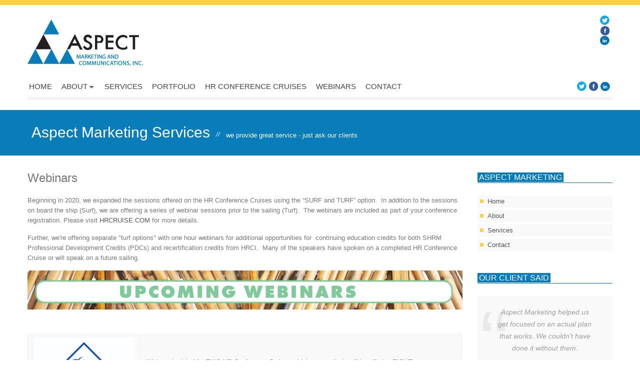

--- FILE ---
content_type: text/html
request_url: https://aspect-marketing.com/webinars.htm
body_size: 4560
content:
<!DOCTYPE html><html><!-- InstanceBegin template="/Templates/OneColumnRightSideBar.dwt" codeOutsideHTMLIsLocked="false" -->
<head>
<!-- InstanceBeginEditable name="doctitle" -->
<title>Webinars</title>
<!-- InstanceEndEditable -->
<meta charset="utf-8" />
<meta name="viewport" content="width=device-width, initial-scale=1.0">
<!-- InstanceBeginEditable name="beforeHeadscripts" -->

<!-- InstanceEndEditable -->
  <script type="text/javascript" src="js/jquery.js"></script>
  <script type="text/javascript" src="js/modernizr-latest.js"></script>

  <link type="text/css" rel="stylesheet" href="css/bootstrap.css" />
  <link type="text/css" rel="stylesheet" href="css/flexslider.css" />
  <link type="text/css" rel="stylesheet" href="style.css" />
  <link type="text/css" rel="stylesheet" href="css/bootstrap-responsive.css" />
  <link type="text/css" rel="stylesheet" href="css/font-awesome.css" />

  <link rel="stylesheet" type="text/css" media="screen" href="js/validation/validationEngine.jquery.css" />

  <link href='http://fonts.googleapis.com/css?family=Ubuntu:400,300italic,400italic,500,700' rel='stylesheet' type='text/css'>
  <!--[if lt IE 9]>
    <link rel="stylesheet" type="text/css" href="css/ie.css" />
  <![endif]-->
<!-- InstanceBeginEditable name="head" -->

<!-- InstanceEndEditable -->
</head>

<body>

<div class="wrapper">

  <header class="main">

    <div class="container">

      <div class="row-fluid upper">

        <a class="logo" href="index.htm"><img src="images/logo.png" alt="Aspect Marketing and Communications" /></a>

        <div class="contact">

          <ul class="clearfix none nmp">
            <li><a href="https://twitter.com/AspectCLE"><img src="images/icon-twitter.png" alt="Twitter" /></a></li>
           	<li><a href="https://www.facebook.com/AspectMarketingComm/"><img src="images/icon-facebook.png" alt="Facebook" /></a></li>
            <li><a href="https://www.linkedin.com/company/25029730/"><img src="images/icon-linkedin.png" alt="LinkedIn" /></a></li>
          </ul> 

        </div> <!-- /.contact --> 

      </div> <!-- /.row-fluid -->
 
      <div class="row-fluid lower">   

      <a class="hidden-desktop blue left button" data-target=".nav-collapse" data-toggle="collapse">Menu</a>

        <nav class="nav-collapse collapse">
          <ul class="clearfix none nmp inline">
            <li id="home"><a href="index.htm">Home</a></li>
			<li class="dropdown">
				<a href="##">About <i class="fa fa-angle-down"></i></a>
				<ul class="dropdown-menu" role="menu">
					<li id="about"><a href="/about.htm">About Aspect</a></li>
					<li id="our-team"><a href="/our-team.htm">Our Team</a></li>
				</ul>
			</li>
            <li id="services"><a href="services.htm">Services</a></li>
            <li id="portfolio"><a href="portfolio.htm">Portfolio</a></li>
            <li id="cruise"><a href="/HRcruises/Jan_2017.htm">HR Conference Cruises</a></li>
            <li id="webinars"><a href="/webinars.htm">Webinars</a></li>
            <li id="contact"><a href="contact.htm">Contact</a></li>
          </ul>
        </nav>

        <div class="social">

          <ul class="clearfix none nmp inline">
            <li><a href="https://twitter.com/AspectCLE"><img src="images/icon-twitter.png" alt="Twitter" /></a></li>
           	<li><a href="https://www.facebook.com/AspectMarketingComm/"><img src="images/icon-facebook.png" alt="Facebook" /></a></li>
            <li><a href="https://www.linkedin.com/company/25029730/"><img src="images/icon-linkedin.png" alt="LinkedIn" /></a></li>
          </ul>

        </div> <!-- /.social -->

      </div> <!-- /.row-fluid -->
        
      <hr class="striped" />
            
    </div> <!-- /.container -->
  </header>

  <div class="page-title">
    
    <div class="container">
<!-- InstanceBeginEditable name="pageHeader" -->
      <h1 class="with-subtitle">Aspect Marketing Services</h1>
      <span>we provide great service - just ask our clients </span>
<!-- InstanceEndEditable -->
    </div> <!-- /.container -->

  </div> <!-- /.page-title -->

  <div class="page-content">
    
    <div class="row-fluid">

      <div class="container"> 

        <div class="span9">
 <!-- InstanceBeginEditable name="rightSideBarMainContent" -->
       
        <h2 class="style5"><span class="style4">Webinars</span></h2>
        <p>Beginning in 2020, we expanded the sessions offered on the HR Conference Cruises using the  &ldquo;SURF and TURF&rdquo; option.  In addition to the sessions on board the ship (Surf), we are offering a series of webinar sessions prior to the sailing (Turf).  The webinars are included as part of your conference registration. Please visit <a href="http://hrcruise.com/">HRCRUISE.COM</a> for more details.</p>
        <p>Further, we're offering separate &quot;turf options&quot; with one hour webinars for additional opportunities for  continuing education credits for both SHRM Professional Development Credits (PDCs) and recertification credits from HRCI.  Many of the speakers have spoken on a completed HR Conference Cruise or will speak on a future sailing.</p>
        <p><img src="images/WebinarsImage.jpg" style="width: 100%"/><br>
        </p>
        <p>&nbsp;</p>
        <table width="100%" border="0">
          <tbody>
			  
			  
			  
            <tr>
              <td width="26%"><img src="images/Aspect_Marketing_Cruise_Logo.jpg" alt=""/></td>
              <td width="74%"><p>We're scheduled for TWO HR Conference Cruises which means that we'll be offering EIGHT pre-conference webinars. </p>
                <p>Stay tuned for the schedule.</p>
                <p>Visit <a href="https://aspect-marketing.mightevent.com/events/event-Results.cfm?categoryKey=174"><strong><u>our WEBSITE</u></strong></a> for more information.</p></td>
            </tr>
          </tbody>
        </table>
        <p>&nbsp;</p>
        <p>&nbsp;</p>
        <p>&nbsp;</p>
        <p>&nbsp;</p>
 <!-- InstanceEndEditable -->
        </div> <!-- /.span9 -->

        <div class="span3">

          <aside class="sidebar">
        
            <div class="widget">

              <h2 class="header"><span>Aspect Marketing</span></h2>

              <ul class="square pink nmp styled">
                <li id="homeSide"><a href="/index.htm">Home</a></li>
                <li id="aboutSide"><a href="/about.htm">About</a></li>
                <li id="servicesSide"><a href="/services.htm">Services</a></li>
                <li id="contactSide"><a href="/contact.htm">Contact</a></li>
              </ul>

            </div> <!-- /.widget.categories -->

<!-- InstanceBeginEditable name="rightSideBarContent" -->
            
            <div class="widget">
              
              <h2 class="header"><span>Our client said</span></h2>

              <article class="testimonial">
                <div class="text">
                  <p style="margin-bottom: 0">Aspect Marketing helped us get focused on an actual plan that works. We couldn't have done it without them.</p>
                </div>
                <div class="author">
                  <div class="image"></div> 
                  <!-- /.image -->
                  <div class="details">
                    <p style="margin-bottom: 0">.</p>
                  </div> 
                  <!-- /.details -->               
                </div> <!-- /.author -->      
              </article> <!-- /.testimonial -->
              
            </div>       
			<p>&nbsp;</p>
<!-- InstanceEndEditable -->

<!-- InstanceBeginEditable name="rightSideBarContactForm" -->
            <div class="widget">

              <h2 class="header"><span>Contact Us</span></h2>

            <form action="/contact-us-action.cfm" method="POST" name="myForm" id="myForm" style="margin-bottom: 0;">
                <div class="control-group">
                  <div class="controls">
                    <input name="contactName" type="text" class="validate[required] span12" id="contactName" placeholder="Name">
                  </div>
                </div>
                <div class="control-group">
                  <div class="controls">
                    <input name="emailAddress" type="text" class="validate[required,custom[email]] text-input span12" id="emailAddress" placeholder="Email">
                  </div>
                </div>
                <div class="control-group">
                  <div class="controls">
                    <textarea name="contactComments" rows="4" class="validate[required] span12" id="contactComments" placeholder="Comments"></textarea>
                  </div>
                </div>
                <div class="control-group form-button-offset">
                  <input type="submit" class="btn" value="Send Message" />
                </div>
            </form>

            </div> <!-- /.widget -->
<!-- InstanceEndEditable -->

          </aside>
          
        </div> <!-- /.span3 -->
        
      </div> <!-- /.container -->
    
    </div> <!-- /.row-fluid -->

  </div> <!-- /.page-content -->

  <footer class="main">

    <div class="container">
      
      <div class="row-fluid">
        
        <div class="span9">
          
              <div class="widget">
                
                <h3><span>About Us</span></h3>
                <img src="images/footer-logo.png" alt="Aspect Marketing and Communications" class="logo left" />
                <p>Aspect Communications, provides high-level expertise in the human resources industry. The firm’s owner is an experienced professional in the employee benefits field and is an award-winning marketing director.</p>
                
              </div> <!-- /.widget -->

        </div> <!-- /.span6 --> 

        <div class="span3 contact">
          
          <div class="widget">
            
            <h3><span>Contact Us</span></h3>

            <div id="results">
              <div class="alert alert-error" id="error">
                  Please fill in all required fields.
              </div>  
              <div class="alert alert-success" id="success">
                  Thanks for getting in touch. We will get back to you shortly!
              </div>
            </div>

          	<img src="images/loading.gif" alt="Loading" id="loading" />

            <form name="myContactForm" id="myContactForm" method="POST" action="/contact-us-action.cfm">
                <div class="control-group">
                    <div class="controls">
                        <input name="contactName" type="text" class="validate[required] span12" id="contactName" placeholder="Name">
                    </div>
                </div>
                <div class="control-group">
                    <div class="controls">
                        <input name="emailAddress" type="text" class="validate[required,custom[email]] text-input span12" id="emailAddress" placeholder="Email">
                    </div>
                </div>
                <div class="control-group">
                    <div class="controls">
                        <textarea name="contactComments" rows="4" class="validate[required] span12" id="contactComments" placeholder="Comments"></textarea>
                    </div>
                </div>
                <div class="control-group form-button-offset">
                    <input type="submit" class="btn" value="Send Message" />
                </div>
            </form>
            
          </div> <!-- /.widget -->

        </div> <!-- /.span3 --> 

      </div> <!-- /.row-fluid -->

    </div> <!-- /.container --> 

    <div class="copyright clearfix">
      
      <div class="container">
        
        <div class="left">
          
          <p>&copy; 2020 Copyright Aspect Marketing and Communications, Inc. All rights reserved.</p>

        </div> <!-- /.left -->

        <div class="right">
          
          <nav>
            <ul class="none nmp inline">
              <li><a href="index.htm">Home</a></li>
              <li><a href="about.htm">About Aspect</a></li>
              <li><a href="services.htm">Services</a></li>
              <li><a href="contact.htm">Contact</a></li>
            </ul>
          </nav>

        </div> <!-- /.right -->

      </div> <!-- /.container -->

    </div> <!-- /.copyright -->

  </footer>
  
</div> <!-- /.wrapper -->

<script type="text/javascript" src="js/bootstrap.js"></script>
<script type="text/javascript" src="js/jquery.flexslider.js"></script>
<script type="text/javascript" src="js/jquery.quovolver.js"></script>
<script type="text/javascript" src="js/custom.js"></script>

<script type="text/javascript" src="js/validation/jquery.validationEngine-en.js"></script>
<script type="text/javascript" src="js/validation/jquery.validationEngine.js"></script>
<script type="text/javascript" src="js/validation/jquery.maskedinput-1.3.min.js"></script>
<script>
	jQuery(document).ready(function(){
		// binds form submission and fields to the validation engine
		jQuery("#myForm").validationEngine();
		jQuery("#myContactForm").validationEngine();
	});
</script>
<script>
  (function(i,s,o,g,r,a,m){i['GoogleAnalyticsObject']=r;i[r]=i[r]||function(){
  (i[r].q=i[r].q||[]).push(arguments)},i[r].l=1*new Date();a=s.createElement(o),
  m=s.getElementsByTagName(o)[0];a.async=1;a.src=g;m.parentNode.insertBefore(a,m)
  })(window,document,'script','//www.google-analytics.com/analytics.js','ga');

  ga('create', 'UA-3368918-37', 'auto');
  ga('send', 'pageview');

</script>
</body>

<!-- InstanceEnd --></html>
	<script>
		jQuery(function($) {
			$("li").removeClass("active");
			$('#services').addClass('active');
			$('#servicesSide').addClass('active');
		});
    </script>    


--- FILE ---
content_type: text/css
request_url: https://aspect-marketing.com/style.css
body_size: 9826
content:
* {
	font-family:'Ubuntu', sans-serif;
	color:#777;
}
#formhoney {
	position: absolute;
	top: -2500px;	
}
#formhoneytwo {
	position: absolute;
	top: -2500px;	
}
a,
a:hover {
	text-decoration:none;
}

a {
	color:#555;
}

a:hover {
	color:#444;
}

h1, h1 a,
h2, h2 a,
h3, h3 a,
h4, h4 a,
h5, h5 a,
h6, h6 a {
	font-weight:normal;
	color:#666;
}

h1,
h1 a {
	font-size:30px;
	line-height:30px;
}

h2,
h2 a {
	font-size:24px;
	line-height:30px;
}

h3,
h3 a {
	font-size:20px;
	line-height:26px;
}

h4,
h4 a {
	font-size:18px;
	line-height:24px;
}

h5,
h5 a {
	font-size:16px;
	line-height:20px;
}

h6,
h6 a {
	font-size:14px;
	text-transform:uppercase;
	line-height:18px;
}

h1,
h2 {	
	margin:10px 0 20px;
}

h3, 
h4 {
	margin:10px 0 15px;
}

h5,
h6 {
	margin:7px 0 10px;
}

p {
	margin:0 0 15px;
}

p,
li,
div {
	font-size:13px;
}

hr {
	border:none;
	background:#DDD;
	height:1px;
	margin:35px 0;
	clear:both;
}
.color-red {
	color: rgba(211,0,3,1.00) !important;	
}
.color-blue {
	color: rgba(10,110,183,1.00) !important;	
}
.color-yellow {
	color: #fdd03e !important;	
}
.panel-body p {
    color: #087dba;
}
img,
iframe {
	box-sizing:border-box;
	-moz-box-sizing:border-box;
	-webkit-box-sizing:border-box;
}

table {
	border-collapse:collapse;
	margin-bottom:20px;
	width:100%;
}

table th {
	padding:6px 12px;
	background:#666;
	color:#FFF;
}

table td {
	padding:6px 12px;
	text-align:left;
	background:#F9F9F9;
	border:1px solid #EFEFEF;
}

blockquote {
	background:#F9F9F9;
	border:1px solid #EFEFEF;
	padding:10px 10px 10px 60px;
	position:relative;
	z-index:0;
	font-style:italic;
	font-size:15px;
	color:#999;
	border-left:5px solid #DDD;
	clear:both;
	margin:30px 0;
}

blockquote:before {
	position:absolute;
	content:open-quote;
	top:40px;
	left:5px;
	font-size:100px;
	color:#DDD;
	z-index:-1;
	font-family:'Georgia', cursive;
}

blockquote cite {
	display:block;
	font-weight:300;
	font-size:12px;
	margin:5px 0 0;
	color:#fdd03e;
}





/*-----------------------------------------------------
-------------         CLASSES         -----------------
-----------------------------------------------------*/

/* Tables */

table.pink th {
	background:#fdd03e;
}

table.blue th {
	background:#087dba;
}

table.striped tr:nth-child(2n+1) td {
	background:#FFF;
}

table.condensed td {
	padding:4px 8px;
}

/* End Tables */

/* Pricing Tables */

.pricing {
	text-align:center;
	background:#F9F9F9;
	float:left;
	width:25%;
	border:1px solid #DDD;
	box-sizing:border-box;
	-moz-box-sizing:border-box;
	-webkit-box-sizing:border-box;
}

.pricing header {
	background:#fdd03e;
	padding:20px 10px;
	margin-bottom:15px;
}

.pricing header h2 {
	color:#FFF;
	margin:0;
}

.pricing ul {
	margin:0;
	padding:0;
}

.pricing ul li {
	border-bottom:1px solid #EFEFEF;
	padding:6px;
	font-size:14px;
	margin-bottom:3px;
}

.pricing ul li.highlight {
	font-weight:bold;
	position:relative;
}

.pricing ul li.highlight i.highlight-icon {
	position:absolute;
	top:2px;
	right:0;
	color:#fdd03e;
	font-size:25px;
}

.pricing ul li:last-child {
	border-bottom:0;
	margin-bottom:0;
}

.pricing footer {
	background:#AAA;
	padding:10px;
	margin-top:15px;
}

.pricing footer h4 {
	margin:0;
}

.pricing footer h4 a {
	color:#FFF;
}

.pricing.recommended {
	position:relative;
	top:-5px;
	box-shadow:0px 0px 10px 5px rgba(0,0,0,0.2);
	-moz-box-shadow:0px 0px 10px 5px rgba(0,0,0,0.2);
	-webkit-box-shadow:0px 0px 10px 5px rgba(0,0,0,0.2);
	z-index:10;
}

.pricing.recommended header {
	background:#087dba;
	padding:25px 13px;
}

/* End Pricing Tables */

.left {
	float:left;
}

.right {
	float:right;
}

.alignleft {
	float:left;
	margin:0 25px 25px 0;
}

.alignright {
	float:right;
	margin:0 0 25px 25px;
}

.nmp {
	margin:0;
	padding:0;
}

.nm {
	margin:0;
}

.np {
	padding:0;
}

.block {
	display:block;
}

.alert {
	border-radius:0;
	-moz-border-radius:0;
	-webkit-border-radius:0;
}

/* Buttons */

.button {
	padding:6px 12px;
	display:inline-block;
	outline-width:1px;
	outline-style:solid;
	outline-offset:1px;
	-moz-outline-offset:1px;
	-webkit-outline-offset:1px;
	font-size:14px;
	cursor:pointer;
}

.button.small {
	padding:4px 8px;
	font-size:12px;
}

.button.large {
	padding:10px 20px;
	font-size:16px;
}

.button:hover {
	outline-width:0;
}

.button.grey {
	background:#878787;
	color:#FFF;
	outline-color:#DDD;
}

.button.pink {
	background:#fdd03e;
	outline-color:#fdd03e;
	color:#087dba;
}

.button.blue {
	background:#087dba;
	outline-color:#087dba;
	color:#FFF;
}

.button.dark {
	background:#555;
	outline-color:#999;
	color:#FFF;
}

/* End Buttons */

/* Tabs */

.tabs-wrapper {
	margin-bottom:25px;
}

.tab {
	display:none;
}

ul.tabs-nav {
	margin:0;
	padding:0;
	border-bottom:1px solid #DDD;
}

ul.tabs-nav li {
	list-style:none;
	display:inline-block;
}

ul.tabs-nav li a {
	display:block;
	padding:6px 14px;
	background:#FCFCFC;
	border:1px solid #DDD;
	position:relative;
	bottom:-1px;
}

ul.tabs-nav li.active a {
	border-bottom:1px solid #F9F9F9;
	background-color:#F9F9F9;
}

.tabs-wrapper .tab {
	background:#F9F9F9;
	padding:7px;
	border:1px solid #DDD;
	border-top:0;
}

.tabs-wrapper.pink ul.tabs-nav,
.tabs-wrapper.blue ul.tabs-nav {
	border-bottom:1px solid #FFF;
}

.tabs-wrapper.pink ul.tabs-nav li a {
	background:#EFB7B6;
	color:#FFF;
}

.tabs-wrapper.pink ul.tabs-nav li.active a {
	border-bottom:1px solid #fdd03e;
	background-color:#fdd03e;
}

.tabs-wrapper.pink .tab {
	background:#fdd03e;
	color:#FFF;
}

.tabs-wrapper.blue ul.tabs-nav li a {
	background:#0498CE;
	color:#FFF;
}

.tabs-wrapper.blue ul.tabs-nav li.active a {
	border-bottom:1px solid #087dba;
	background-color:#087dba;
}

.tabs-wrapper.blue .tab {
	background:#087dba;
	color:#FFF;
}

.tabs-wrapper.pink .tab * {
	color:#FFF;
}

/* End Tabs */

/* Lists */

ul.ul-icon {
	list-style:none;
}

ul.ul-icon li i {
	margin-right:5px;
	padding-top:1px;
}

ul.ul-icon.pink li i {
	color:#fdd03e;
}

ul.ul-icon.pink.solid li i {
	background:#fdd03e;
	color:#FFF;
}

ul.ul-icon.blue li i {
	color:#087dba;
}

ul.ul-icon.blue.solid li i {
	background:#087dba;
	color:#FFF;
}

ul.inline li {
	float:left;
}

ul.none li {
	list-style-type:none;
}

ul.square li {
	position:relative;
	list-style-type:none;
	padding-left:20px;
}

ul.square li:before {
	width:7px;
	height:7px;
	content:"";
	position:absolute;
	left:5px;
	top:8px;
	background:#777;
}

ul.square.pink li:before {
	background:#fdd03e;
}

ul.square.blue li:before {
	background:#087dba;
}

ul.skills li {
	margin-bottom:10px;
}

ul.skills li .background {
	height:12px;
	background:#F9F9F9;
	border:1px solid #EFEFEF;
	display:block;
	position:relative;
}

ul.skills li .background > div {
	height:12px;
	position:absolute;
	left:0;
	top:0;
	background:#f07f7f;
	z-index:2;
	border:1px solid #EF9494;
}

ul.styled li {
	background:#F9F9F9;
	padding-top:2px;
	padding-bottom:2px;
	margin-bottom:5px;
}

ul.styled li.active {
	border-right:2px solid #fdd03e;
}

/* End Lists */

/* Images */

img.rounded {
	border-radius:50%;
	-moz-border-radius:50%;
	-webkit-border-radius:50%;
}

img.bordered {
	border:8px solid #F9F9F9;
	box-shadow:1px 1px 3px rgba(0,0,0,0.35);
}

/* End Images */

/* Headers */

hr.striped {
	background:url('images/stripes.png') left top repeat;
	height:6px;
	border:none;
}

h1.header,
h2.header,
h3.header {
	border-bottom:1px solid #087dba;
	margin-bottom:25px;
}

h1.header span,
h2.header span,
h3.header span {
	background:#087dba;
	padding:1px 3px;
	color:#FFF;
	text-transform:uppercase;
	font-size:16px;
}

h2.header {
	line-height:21px;
}

h3.header {
	line-height:22px;
}

h1.header span {
	font-size:24px;
	line-height:28px;
}

h2.header span {
	font-size:16px;
	line-height:20px;
}

h3.header span {
	font-size:14px;
	line-height:18px;
}

.section {
	margin-bottom:40px;
}

.page-content .section:last-of-type {
	margin-bottom:0;
}

/* End Headers */

/* Toggles */

a.trigger {
	background:#fdd03e;
	color:#FFF;
	display:block;
	font-size:13px;
	font-weight:400;
	padding:10px 10px;
	margin-bottom:12px;
}

a.trigger span.action {
	font-family:'FontAwesome';
	color:#FFF;
	font-size:23px;
	float:left;
	margin-right:10px;
}

.target {
	background:#F9F9F9;
	padding:10px;
	display:none;
	margin-bottom:12px;
}

.target p:last-child {
	margin-bottom:0;
}

/* End Toggles */

/* Testimonials */

.testimonial .text {
	background:#F9F9F9;
	list-style:none;
	padding:20px 40px;
	position:relative;
	z-index:1;
}

.testimonial .text:after {
	content:"\201C";
	font-size:170px;
	color:#e9e9e9;
	position:absolute;
	top:80px;
	left:5px;
	z-index:2;
	font-family:sans-serif;
}

.testimonial .text:before {
	content:"";
	border-left:20px solid transparent;
	border-right:20px solid transparent;
	border-top:20px solid #F9F9F9;
	position:absolute;
	bottom:-20px;
	right:35%;
}

.span4 .testimonial .text:before {
	right:50%;
}

.testimonial .text p {
	font-weight:400;
	font-style:italic;
	color:#9E9E9E;
	font-size:14px;
	line-height:24px;
	text-align:center;
	z-index:3;
	position:relative;
	margin:0;
}

.testimonial .author {
	float:right;
	margin-top:5px;
	min-width:100px;
}

.testimonial .author .image {
	float:left;
	margin:10px 10px 0;
}

.testimonial .author .details {
	margin-top:10px;
	float:left;
}

.testimonial .author p {
	text-transform:uppercase;
	font-size:16px;
	color:#fdd03e;
	margin:auto;
}

.testimonial .author span {
	display:block;
	font-size:13px;
	line-height:13px;
	font-weight:500;
}

/* End Testimonials */






/*-----------------------------------------------------
-------------       TRANSITIONS       -----------------
-----------------------------------------------------*/


.services .service,
.services .service h5,
.services .service span,
.services .service p,
.services .service .button,
header.main .social ul li img,
footer.main ul.social li img,
.home-services .service .icon i,
header.main nav ul li.dropdown:after,
.our-team .member .social li img,
ul.share li,
ul.share li a i,
article.portfolio .mask,
article.portfolio .caption,
article.portfolio .type  {
	transition:all 0.3s ease-in-out;
	-moz-transition:all 0.3s ease-in-out;
	-webkit-transition:all 0.3s ease-in-out;
}




/*-----------------------------------------------------
--------------        SLIDERS         -----------------
-----------------------------------------------------*/

#home-slider {
	margin:20px 0 70px;
}

#home-slider h1 {
	background:#fdd03e;
	display:inline-block;
	color:#FFF;
	padding:4px;
	font-size:32px;
	margin-top:0;
	text-transform:uppercase;
}

#home-slider .left {
	width:40%;
}

#home-slider p.desc {
	font-size:16px;
	line-height:24px;
	margin-bottom:30px;
}

#home-slider .slides li .left,
#home-slider .slides li .right {
	padding:10px;
}

#home-slider .flex-control-paging li a {
	background:#DADADA;
	width:30px;
	height:10px;
	box-shadow:none;
	-webkit-box-shadow:none;
	-moz-box-shadow:none;
	border-radius:0;
}

#home-slider .flex-control-paging li a.flex-active {
	background:#fdd03e;
}

#home-slider .flex-direction-nav a {
	opacity:1;
	background-image:url('images/arrows.png');
	background-repeat:no-repeat;
	height:35px;
	width:35px;
	top:30px;
}

#home-slider .flex-direction-nav a.flex-prev {
	background-position:left top;
	right:50px;
	left:auto;
}

#home-slider .flex-direction-nav a.flex-next {
	background-position:right top;
	right:10px;
}

div[id*='-slider'] .flex-caption {
	position:absolute;
	bottom:20px;
	left:20px;
}

div[id*='-slider'] .flex-caption h2 {
	font-size:30px;
	text-transform:uppercase;
	color:#FFF;
	margin:0;
	padding:10px;
	background:#087dba;
	margin-bottom:7px;
	display:inline-block;
}

div[id*='-slider'] .flex-caption-top {
	position:absolute;
	top:20px;
	left:20px;
}

div[id*='-slider'] .flex-caption-top h2 {
	font-size:30px;
	text-transform:uppercase;
	color:#FFF;
	margin:0;
	padding:10px;
	background:#087dba;
	margin-bottom:7px;
	display:inline-block;
}

div[id*='-slider'] .flex-caption-top p {
	background:rgba(0,0,0,0.75);
	margin:0;
	color:#FFF;
}

#home-slider .flex-caption-top p {
	padding:10px;
	width:50%;
}

#work-slider .flex-caption-top p,
#portfolio-slider .flex-caption p {
	padding:6px;
	width:60%;
}



#home-slider .flex-caption h2,
#portfolio-slider .flex-caption h2 {
	font-size:30px;
	padding:10px;
}

#work-slider .flex-caption h2 {
	font-size:20px;
	padding:6px;
}

div[id*='-slider'] .flex-caption p {
	background:rgba(0,0,0,0.75);
	margin:0;
	color:#FFF;
}

#home-slider .flex-caption p {
	padding:10px;
	width:50%;
}

#work-slider .flex-caption p,
#portfolio-slider .flex-caption p {
	padding:6px;
	width:60%;
}

#client-slider,
#work-slider {
	margin-bottom:0;
}

div[id*='-slider'] .flex-direction-nav a {
	opacity:1;
	background-image:url('images/arrows.png');
	background-repeat:no-repeat;
	height:21px;
	width:22px;
}

#client-slider .flex-direction-nav a.flex-prev,
#work-slider .flex-direction-nav a.flex-prev {
	background-position:left bottom;
	right:25px;
	left:auto;
	top:-27px;
}

#client-slider .flex-direction-nav a.flex-next,
#work-slider .flex-direction-nav a.flex-next {
	background-position:-24px -58px;
	right:0;
	top:-27px;
}

#portfolio-slider .flex-direction-nav a.flex-prev {
	background-position:left -36px;
	right:30px;
	left:auto;
	top:25px;
}

#portfolio-slider .flex-direction-nav a.flex-next {
	background-position:-24px -36px;
	right:5px;
	top:25px;
}

#portfolio-slider .flex-direction-nav a.flex-prev,
#portfolio-slider .flex-direction-nav a.flex-next {
	opacity:0.7;
}




/*-----------------------------------------------------
-------------         ISOTOPE         -----------------
-----------------------------------------------------*/



.isotope-item {
  z-index: 2;
}

.isotope-hidden.isotope-item {
  z-index: 1;
}

/**** Isotope CSS3 transitions ****/

.isotope,
.isotope .isotope-item {
  -webkit-transition-duration: 0.8s;
     -moz-transition-duration: 0.8s;
      -ms-transition-duration: 0.8s;
       -o-transition-duration: 0.8s;
          transition-duration: 0.8s;
}

.isotope {
  -webkit-transition-property: height, width;
     -moz-transition-property: height, width;
      -ms-transition-property: height, width;
       -o-transition-property: height, width;
          transition-property: height, width;
}

.isotope .isotope-item {
  -webkit-transition-property: -webkit-transform, opacity;
     -moz-transition-property:    -moz-transform, opacity;
      -ms-transition-property:     -ms-transform, opacity;
       -o-transition-property:      -o-transform, opacity;
          transition-property:         transform, opacity;
}

/**** disabling Isotope CSS3 transitions ****/

.isotope.no-transition,
.isotope.no-transition .isotope-item,
.isotope .isotope-item.no-transition {
  -webkit-transition-duration: 0s;
     -moz-transition-duration: 0s;
      -ms-transition-duration: 0s;
       -o-transition-duration: 0s;
          transition-duration: 0s;
}





/*-----------------------------------------------------
---------------        HEADER         -----------------
-----------------------------------------------------*/

header.main {
	border-top:10px solid #fdd03e;
	padding-top:20px;
}

header.main .logo {
	float:left;
}

header.main .contact {
	float:right;
}

header.main .contact li {
	text-align:right;
	font-size:12px;
	color:#666;
}

header.main .contact li img {
	margin-right:6px;
}

header.main .upper {
	margin-bottom:20px;
}

header.main nav {
	float:left;
}

header.main nav ul li {
	margin-right:13px;
	position:relative;
}
header.main nav ul li.dropdown a {
	padding-right:18px;
}

header.main nav > ul > li.dropdown:after,
header.main nav > ul > li.dropdown.active:after {
	position:absolute;
	border-left:5px solid transparent;
	border-right:5px solid transparent;
	content:"";
	right:5px;
	bottom:7px;
}

header.main nav > ul > li.dropdown:after {
	border-top:5px solid #666;
}

header.main nav > ul > li.active.dropdown:after,
header.main nav > ul > li.dropdown:hover:after {
	border-top:5px solid #FFF;
}

header.main nav ul li a {
	text-transform:uppercase;
	color:#414141;
	font-size:15px;
	display:block;
	padding:1px 3px;
	transition:all 0.15s linear;
}

header.main nav ul li.active a,
header.main nav ul li:hover a {
	background:#087dba;
	color:#FFF;
}

header.main nav ul.dropdown-menu {
	display:none;
	position:absolute;
	left:0px;
	top:22px;
	margin:0;
	padding:13px 0 0;
	z-index:1000;
	min-width:200px;
	border:0;
	background:none;
	box-shadow:none;
	-moz-box-shadow:none;
	-webkit-box-shadow:none;
}

header.main nav ul.dropdown-menu li {
	width:100%;
}

header.main nav ul li ul.dropdown-menu li:last-child {
	border-bottom:1px solid #009DD6;
}

header.main nav ul.dropdown-menu li a {
	padding:4px 5px;
}

header.main nav ul > li:hover > ul.dropdown-menu {
	display:block;
}

header.main nav ul.dropdown-menu li:hover a {
	text-indent:4px;
	background:#fdd03e;
}

header.main nav ul.dropdown-menu ul.third-level {
	display:none;
	position:absolute;
	min-width:200px;
}

header.main nav ul.dropdown-menu ul.third-level li {
	width:100%;
	border-left:1px solid #FFF;
}

header.main nav ul.dropdown-menu li.dropdown:after {
	position:absolute;
	right:5px;
	top:10px;
	border-top:5px solid transparent;
	border-bottom:5px solid transparent;
	border-left:5px solid #FFF;
	content:"";
}

header.main nav ul.dropdown-menu li:hover ul.third-level {
	display:block;
	left:100%;
	top:0;
	margin:0;
	padding:0;
}

header.main .social {
	float:right;
}

header.main .social ul li {
	margin-right:5px;
}

header.main .social ul li img {
	position:relative;
	top:0;
}

header.main .social ul li:hover img {
	top:-5px;	
}

header.main.social ul li:last-child {
	margin-right:0;
}

header.main hr.striped {
	margin:10px 0 20px;
}
@media (max-width: 992px)
{
	header.main .social {
		display: none;
	}
}



/*-----------------------------------------------------
---------------        FOOTER         -----------------
-----------------------------------------------------*/



footer.main {
	margin-top:35px;
	padding:20px 0 0;
	background:url('images/Aspect-Marketing-Background-Transparent.png') left top repeat #686868;
	position:relative;
}

footer.main:before {
	position:absolute;
	content:"";
	width:100%;
	height:1px;
	background:#545454;
	top:-3px;
}

footer.main h3 {
	border-bottom:1px solid #808080;
	text-transform:uppercase;
	line-height:22px;
	font-size:16px;
}

footer.main h3 span {
	background:#808080;
	color:#FFF;
	padding:1px 3px;
}

footer.main p,
footer.main li a {
	color:#EFEFEF;
}

footer.main .logo {
	margin:0 10px 50px 0;
}

footer.main ul.social li {
	margin-right:6px;
}

footer.main ul.social li:last-child {
	margin-right:0;
}

footer.main ul.social li.facebook {
	background:url('images/social/facebook-pink.png') center center no-repeat;
}

footer.main ul.social li.twitter {
	background:url('images/social/twitter-pink.png') center center no-repeat;
}

footer.main ul.social li.stumbleupon {
	background:url('images/social/stumbleupon-pink.png') center center no-repeat;
}

footer.main ul.social li.linkedin {
	background:url('images/social/linkedin-pink.png') center center no-repeat;
}

footer.main ul.social li.flickr {
	background:url('images/social/flickr-pink.png') center center no-repeat;
}

footer.main ul.social li.picasa {
	background:url('images/social/picasa-pink.png') center center no-repeat;
}

footer.main ul.social li.dribbble {
	background:url('images/social/dribbble-pink.png') center center no-repeat;
}

footer.main ul.social li.digg {
	background:url('images/social/digg-pink.png') center center no-repeat;
}

footer.main ul.social li.rss {
	background:url('images/social/rss-pink.png') center center no-repeat;
}

footer.main ul.social li.google {
	background:url('images/social/google-pink.png') center center no-repeat;
}

footer.main ul.social li img {
	opacity:1;
}

footer.main ul.social li:hover img {
	opacity:0;
}

footer.main #twitter_update_list {
	background:#545454;
	padding:10px 15px;
	position:relative;
}

footer.main #twitter_update_list li {
	margin:0 0 5px;
	list-style:none;
	text-align:center;
	font-style:italic;
}

footer.main #twitter_update_list li span {
	color:#EFEFEF;
}

footer.main #twitter_update_list a {
	color:#fdd03e;
}

footer.main #twitter_update_list:before {
	content:"";
	position:absolute;
	bottom:-15px;
	right:40px;
	border-right:15px solid #545454;
	border-top:15px solid transparent;
	border-bottom:15px solid transparent;
}

footer.main #twitter_update_list:after {
	content:"";
	position:absolute;
	bottom:-30px;
	width:30px;
	height:24px;
	right:0;
	background:url('images/twitter-bird.png') left top no-repeat;
}

footer.main input[type='text'],
footer.main input[type='email'],
footer.main textarea {
	background:#545454;
	border:0;
	padding:5px;
	border-radius:0;
	color:#EFEFEF;
	font-size:13px;
	width:100%;
	box-sizing:border-box;
	-moz-box-sizing:border-box;
	-webkit-box-sizing:border-box;
}

footer.main input[type='text'],
footer.main input[type='email'] {
	height:30px;
}

footer.main textarea {
	height:70px;
}

footer.main input[type='submit'] {
	background: #fdd03e;
	color: #087dba;
	text-transform: uppercase;
	border: 0;
	border-radius: 0;
	font-size: 14px;
	padding: 5px 10px;
	float: right;
}
footer.main .copyright {
	background:#292929;
	padding:20px 0;
	margin-top:20px;
	border-top:1px solid #999;
}

footer.main .copyright .left {
	float:left;
}

footer.main .copyright p {
	margin:0;
}

footer.main .copyright .right {
	float:right;
}

footer.main .copyright nav li a {
	padding:0 5px;
	border-right:1px solid #EFEFEF;
}

footer.main .copyright nav li:last-child a {
	padding-right:0;
	border:none;
}




/*-----------------------------------------------------
-------------        HOMEPAGE         -----------------
-----------------------------------------------------*/

/* Blurb */

.blurb {
	background:#087dba;
	padding:30px 0;
}

.blurb h1,
.blurb p {
	margin:0;
	text-align:center;
}

.blurb h1 span {
	padding-bottom:5px;
	color:#FFF;
	border-bottom:1px solid #D8D8D8;
}

.blurb p {
	color:#D8D8D8;
	font-weight:300;
	font-style:italic;
	font-size:20px;
	margin-top:15px;
}


/* Services */


.services .service {
	background:#F9F9F9;
	box-shadow:0 0 5px 6px rgba(0, 0, 0, 0.02) inset;
	text-align:center;
	position:relative;
	padding:30px 10px 25px;
	overflow:hidden;
}

.services .service:hover {
	background:#fdd03e;
}

.services .service:hover h5,
.services .service:hover span,
.services .service:hover .icon i,
.services .service:hover p {
	color:#FFF;
} 

.services .service h5 {
	text-transform:uppercase;
	font-weight:500;
	margin:0 0 2px 0;
}

.services .service span {
	display:block;
	font-size:14px;
	font-weight:300;
	font-style:italic;
}

.services .service .icon {
	margin-bottom:15px;
	min-height:80px;
}

.services .service .icon i {
	font-size:6em;
	color:#087dba;
}

.services .service p {
	margin-top:10px;
	margin-bottom:0;
}

.services .service .button {
	margin-top:30px;
}

.services .service:hover .button.pink {
	background:#FFF;
	color:#231f20;
	outline-color:#FFF;
}


/* Recent Work */

article.portfolio {
	position:relative;
}

article.portfolio .overlay a.more {
	position:absolute;
	top:33%;
	left:45%;
}

article.portfolio .text {
	background:#F9F9F9;
	text-align:center;
	position:relative;
	padding:10px 0;
}

article.portfolio .text p,
article.portfolio .text h6 {
	margin:0 0 3px;
}

article.portfolio .text p {
	font-style:italic;
	font-weight:300;
}

article.portfolio .text a.more {
	position:absolute;
	display:inline-block;
	bottom:0;
	right:0;
	background:#fdd03e;
	color:#FFF;
	padding:2px 9px 4px 11px;
}


/* Blog */

.blog .item .image {
	position:relative;
}

.blog .item .image .date {
	position:absolute;
	top:5px;
	right:-5px;
	background:#fdd03e;
	padding:3px 6px 6px;
}

.blog .item .image .date:after {
	position:absolute;
	bottom:-10px;
	right:0;
	border-left:10px solid transparent;
	border-right:10px solid transparent;
	border-top:10px solid #fdd03e;
	content:"";
	z-index:-1;
}

.blog .item .image .date .day,
.blog .item .image .date .month {
	color:#FFF;
	text-align:center;
}

.blog .item .image .date .day {
	font-size:24px;
	line-height:24px;
}

.blog .item .image .date .month {
	font-size:14px;
	line-height:14px;
	display:block;
	text-transform:uppercase;
}

.blog .item h6 {
	font-weight:500;
	margin-bottom:5px;
}

.blog .item p {
	margin-top:0;
	font-size:13px;
	line-height:16px;
}




/*-----------------------------------------------------
----------------        PAGES         -----------------
-----------------------------------------------------*/



.page-title {
    background: #087dba;
    padding: 30px 0 30px 15px;
}

.page-title h1 {
	margin:0 28px 0 0;
	display:inline-block;
	color:#FFF;
	position:relative;
}

.page-title h1.with-subtitle:after {
	content:"//";
	color:#FFF;
	position:absolute;
	right:-20px;
	bottom:-4px;
	font-size:13px;
	font-style:italic;
	font-weight:normal;
}

.page-title span {
	color:#FFF;
}

.page-content {
	padding:20px 0;
}


/* About Us */

.mission {
	padding:15px 0;
}

.mission p {
	font-style:italic;
	font-size:26px;
	line-height:38px;
	font-weight:300;
	color:#999;
	margin:0;
}

.mission span {
	color:#f07f7f;
	font-weight:normal;
}

.mission .button {
	position:relative;
	top:10px;
	float:right;
	margin:30px 0 30px 50px;
}

.our-team .member .image {
	margin-bottom:15px;
}

.our-team .member .image img {
	border:1px solid #DDD;
}

.our-team .member header h3 {
	margin-bottom:0;
}

.our-team .member header span {
	font-style:italic;
	color:#999;
}

.our-team .member header {
	margin-bottom:10px;
}

.our-team .member .info {
	padding-bottom:5px;
	border-bottom:1px dotted #DDD;
	margin-bottom:5px;
}

.our-team .member .social li img {
	margin-right:5px;
	position:relative;
	top:0;
}

.our-team .member .social li:hover img {
	top:-5px;
}

/* Blog */

article.post {
	margin-bottom:50px;	
}

.page-content article.post:first-of-type {
	margin-top:10px;
}

.page-content article.post:last-of-type {
	margin-bottom:0;
}

article.post .image,
article.post .video {
	margin-bottom:20px;
	border:1px solid #DDD;
	padding:3px;
	line-height:0;
}

article.post aside {
	float:left;
	margin:0 15px 0 0;
	background:#F37F7D;
}

article.post .date,
article.post .type {
	padding:5px 8px;
}

article.post .date span,
article.post .type i {
	color:#FFF;
	text-align:center;
	display:block;
} 

article.post .type i {
	font-size:22px;
}

article.post span.day {
	font-size:22px;
}

article.post span.month {
	display:block;
	text-transform:uppercase;
	line-height:12px;
}

article.post .type {
	border-top:1px solid #FFF;
}

article.post .content {
	margin-left:55px;
}

article.post header {
	border-bottom:1px solid #EFEFEF;
	margin-bottom:15px;
}

article.post header h2 {
	margin-bottom:5px;
}

article.post header p.meta {
	font-style:italic;
	margin-bottom:5px;
}

article.post header p.meta a {
	color:#F37F7D;
}

ul.share {
	background:#F9F9F9;
	border:1px solid #EFEFEF;
}

ul.share li a {
	padding:7px;
	display:block;
}

ul.share li a i {
	font-size:18px;
	color:#F37F7D;
}

ul.share li:hover {
	background:#F37F7D;
}

ul.share li:hover a i {
	color:#FFF;
}

ul.tags li {
	margin-right:10px;
}

ul.tags li a {
	padding:4px 7px;
	background:#F37F7D;
	color:#FFF;
}

article.comment {
	margin-bottom:25px;
}

article.comment.reply {
	margin-left:50px;
}

article.comment .author {
	float:left;
	margin-right:10px;
}

article.comment .author img {
	padding:2px;
	border:1px solid #DDD;
}

article.comment .content {
	margin-left:50px;
	background:#FAFAFA;
	padding:7px;
	border:1px solid #EFEFEF;
}

article.comment header {
	margin-bottom:15px;
}

article.comment header p {
	margin-bottom:0px;
}

article.comment header p.title {
	font-size:15px;
	font-weight:300;
}

article.comment header p.date {
	color:#F37F7D;
	font-size:13px;
	font-style:italic;
}

/* Sidebar */

aside.sidebar .widget {
	margin-bottom:40px;
}

aside.sidebar .widget:last-of-type {
	margin-bottom:0;
}

aside.sidebar .recent .post {
	margin-bottom:15px;
}

aside.sidebar .recent .post img {
	padding:2px;
	border:1px solid #DDD;
}

aside.sidebar .recent .post p {
	margin-bottom:8px;
	line-height:14px;
}

aside.sidebar .recent .post .meta {
	color:#F37F7D;
	font-style:italic;
}

aside.sidebar .recent .post .comments {
	color:#999;
}

aside.sidebar .categories li span.count,
aside.sidebar .archives li span.count {
	float:right;
	margin-right:5px;
	color:#F37F7D;
	font-size:12px;
	font-weight:bold;
}

/* Portfolio */

#portfolio .portfolio {
	margin:0 0 20px 0;
	padding:4px;
	border:1px solid #DDD;
}

.portfolio-controls {
	margin:30px 0;
}

#portfolio-filters {
	margin-left:10px;
}

#portfolio-filters li a {
	padding:4px 8px;
	color:#FFF;
	font-size:18px;
	margin-right:10px;
	background:#F48A8A;
}

#column-selector {
	width:50px;
	margin-left:10px;
}

article.portfolio > a {
	display:block;
}

article.portfolio .holder {
	position:relative;
	overflow:hidden;
}

article.portfolio .caption {
	background:rgba(0,0,0,0.6);
	padding:10px;
	position:absolute;
	bottom:0;
	left:0;
	width:100%;
	box-sizing:border-box;
	-moz-box-sizing:border-box;
	-webkit-box-sizing:border-box;
	bottom:-40px;
}

article.portfolio .type {
	top:-40px;
	position:absolute;
	width:100%;
	text-align:center;
}

article.portfolio:hover .type {
	top:35%;
}

article.portfolio .type i {
	color:#EFEFEF;
	font-size:24px;
	padding:5px;
}

article.portfolio:hover .caption {
	bottom:0;
}

article.portfolio .mask {
	box-sizing:border-box;
	-moz-box-sizing:border-box;
	-webkit-box-sizing:border-box;
	position:absolute;
	top:0;
	left:0;
	right:0;
	bottom:0;
	background:rgba(0,0,0,0.7);
	opacity:0;
}

article.portfolio:hover .mask {
	opacity:1;
}

article.portfolio .caption p {
	color:#EFEFEF;
	font-size:13px;
	font-style:italic;
	margin:0;
	line-height:14px;
}

#portfolio-slider {
	position:relative;
}

/* Contact */

form#contact {
	margin:40px 0;
}

#results,
#results .alert,
img#loading,
#contact-results,
#contact-results .alert,
img#contact-loading {
	display:none;
}

img#loading {
	float:right;
}

input.error,
textarea.error {
	border:2px solid #F2DEDE !important;
}

ul.contact li {
	margin-bottom:6px;
}

ul.contact li i {
	background:#fdd03e;
	color:#FFF;
	font-size:16px;
	padding:3px 1px;
	margin-right:7px;
}

ul.contact li address {
	display:inline-block;
	vertical-align:top;
}

ul.contact-social li {
	display:inline-block;
	margin:0 10px 10px 0;
}

ul.contact-social li i {
	font-size:50px;
	padding:5px 0;
	color:#FFF;
	background:#fdd03e;
}

iframe.map {
	padding:5px;
	border:1px solid #DDD;
}


/*-----------------------------------------------------
----------------        FORMS         -----------------
-----------------------------------------------------*/

input[type="text"], 
input[type="password"], 
input[type="datetime"], 
input[type="datetime-local"], 
input[type="date"], 
input[type="month"], 
input[type="time"], 
input[type="week"], 
input[type="number"], 
input[type="email"], 
input[type="url"], 
input[type="search"], 
input[type="tel"], 
input[type="color"] {
	box-sizing:border-box;
	-moz-box-sizing:border-box;
	-webkit-box-sizing:border-box;
	padding:10px;
	background:#F9F9F9;
	color:#666;
	font-size:13px;
	width:100%;
	border-radius:0;
	-moz-border-radius:0;
	-webkit-border-radius:0;
	height:40px;
	border:1px solid #d2d2d2;
	box-shadow:none;
	-moz-box-shadow:none;
	-webkit-box-shadow:none;
}

input[type='submit'] {
	padding:4px 8px;
	border:none;
	color:#FFF;
	background:#087dba;
}

textarea {
	box-sizing:border-box;
	-moz-box-sizing:border-box;
	-webkit-box-sizing:border-box;
	padding:10px;
	background:#F9F9F9;
	color:#666;
	font-size:13px;
	width:100%;
	border-radius:0;
	-moz-border-radius:0;
	-webkit-border-radius:0;
	border:1px solid #d2d2d2;
	box-shadow:none;
	-moz-box-shadow:none;
	-webkit-box-shadow:none;
}




/*-----------------------------------------------------
---------------        MISC         -------------------
-----------------------------------------------------*/	



section.buttons a.button {
	margin:0 5px 25px 0;
}

.error404 {
	text-align:center;
}

.error404 h1 {
	font-size:60px;
	color:#087dba;
	margin:60px;
	font-size:130px;
}

.error404 input[type="search"] {
	width:50%;
	height:50px;
}

.responsive-video {
    position: relative;
    padding-bottom: 53.25%; /* 16/9 ratio */
    padding-top: 0; /* IE6 workaround*/
    height: 0;
    overflow: hidden;
}

.responsive-video iframe,
.responsive-video object,
.responsive-video embed {
    position: absolute;
    top: 0;
    left: 0;
    width: 100%;
    height: 100%;
}




/*-----------------------------------------------------
-------------        MEDIA QUERIES         ------------
-----------------------------------------------------*/



/* Large */
@media (min-width: 1200px) {

	article.portfolio:hover .type {
		top:35%;
	}

}

/* iPad */
@media (min-width: 768px) and (max-width: 979px) {

	#home-slider h1 {
		font-size:30px;
	}

	footer.main img.logo {
		margin:0 10px 85px 0;
	}

	header.main nav {
		float:none;
		margin-top:40px;
	}

	header.main nav ul li {
		display:block;
		float:none;
	}

	header.main nav ul li a {
		padding:7px;
	}

	header.main nav ul li:hover ul.dropdown-menu,
	header.main nav ul li:hover ul.third-level{
		position:static;
		left:auto;
		top:auto;
	}

	header.main nav ul.dropdown-menu li a,
	header.main nav ul.dropdown-menu li:hover a,
	header.main nav ul.third-level li a {
		background:#FFF;
		text-indent:10px;
		color:#777;
		font-weight:normal;
	}

	header.main nav ul.third-level li a {
		text-indent:30px;
	}

}

/* Phone */
@media (max-width: 767px) {

	header.main nav {
		float:none;
		margin-top:40px;
	}

	header.main nav ul li {
		display:block;
		float:none;
	}

	header.main nav ul li a {
		padding:7px;
	}

	header.main nav ul li:hover ul.dropdown-menu,
	header.main nav ul li:hover ul.third-level{
		position:static;
		left:auto;
		top:auto;
	}

	header.main nav ul.dropdown-menu li a,
	header.main nav ul.dropdown-menu li:hover a,
	header.main nav ul.third-level li a {
		background:#FFF;
		text-indent:10px;
		color:#777;
		font-weight:normal;
	}

	header.main nav ul.third-level li a {
		text-indent:30px;
	}

	div[id*='-slider'] .flex-caption {
		bottom:0 !important;
		left:0 !important;
	}

	div[id*='-slider'] .flex-caption p {
		display:block;
		width:100% !important;
	}

	div[id*='-slider'] .flex-caption h2 {
		font-size:18px !important;
	}

	div[id*='-slider'] .flex-caption h2,
	div[id*='-slider'] .flex-caption p {
		margin:0 !important;
		padding:5px !important;
		box-sizing:border-box !important;
		-moz-box-sizing:border-box !important;
		-webkit-box-sizing:border-box !important;
	}


	div[id*='-slider'] .flex-caption-top {
		top:0 !important;
		left:0 !important;
	}

	div[id*='-slider'] .flex-caption-top p {
		display:block;
		width:100% !important;
	}

	div[id*='-slider'] .flex-caption-top h2 {
		font-size:18px !important;
	}

	div[id*='-slider'] .flex-caption-top h2,
	div[id*='-slider'] .flex-caption-top p {
		margin:0 !important;
		padding:5px !important;
		box-sizing:border-box !important;
		-moz-box-sizing:border-box !important;
		-webkit-box-sizing:border-box !important;
	}



	.blurb {
		padding:10px 0;
	}

	.blurb h1 {
		font-size:20px;
	}

	.blurb p {
		font-size:14px;
	}

	article.portfolio:hover .type {
		top:43%;
	}

	footer.main .widget {
		padding-left:15px;
		padding-right:15px;
		margin-bottom:30px;
	}

	footer.main .copyright {
		padding-left:15px;
		padding-right:15px;
	}

}

/* Google Map
=================================================================== */

#googlemaps:before, #googlemaps:after {
	bottom:14px;
	content: "";
	position: absolute;
	z-index: -1;
	-ms-transform: rotate(-1deg);
	-webkit-transform: rotate(-1deg); /* Safari and Chrome */
	-o-transform: rotate(-1deg); /* Opera */
	-moz-transform: rotate(-1deg); /* Firefox */
	box-shadow: 0 15px 5px rgba(0, 0, 0, 0.3);
	height: 50px;
	left: 5px;
	max-width: 50%;
	width: 50%;
}
#googlemaps:after {
	-ms-transform: rotate(1deg); /* IE 9 */
	-webkit-transform: rotate(1deg); /* Safari and Chrome */
	-o-transform: rotate(1deg); /* Opera */
	-moz-transform: rotate(1deg); /* Firefox */
	left: auto;
	right: 5px;
}

#googlemaps {
	position: relative;
	margin-top: 0px;
	height: 400px;
	-webkit-border-radius: 2px;
	-moz-border-radius: 2px;
	border-radius: 2px;
	padding:2px;
	background:#fcfcfc;
	-webkit-box-shadow: 0px 1px 1px rgba(0,0,0,.35);
	   -moz-box-shadow: 0px 1px 1px rgba(0,0,0,.35);
		    box-shadow: 0px 1px 1px rgba(0,0,0,.35);	
}


#map {
	height: 400px;
	width: 100%;	
}
/*----------- End Media Queries ------------*/

.margin-left-20 {
	margin-left: 20px !important;
}
.margin-bottom-5 {
	margin-bottom: 5px !important;	
}
.margin-bottom-10 {
	margin-bottom: 10px !important;	
}
.margin-bottom-15 {
	margin-bottom: 15px !important;	
}
.margin-bottom-20 {
	margin-bottom: 20px !important;	
}

.margin-top-5 {
	margin-top: 5px !important;	
}
.margin-top-10 {
	margin-top: 10px !important;	
}
.margin-top-15 {
	margin-top: 15px !important;	
}
.margin-top-20 {
	margin-top: 20px !important;	
}
.margin-top-30 {
	margin-top: 30px !important;	
}
.margin-top-40 {
	margin-top: 40px !important;	
}
.margin-top-50 {
	margin-top: 50px !important;	
}

blockquote:before {
    position: absolute;
    content: open-quote;
    top: -20px;
    left: 0px;
    font-size: 100px;
    color: #DDD;
    z-index: -1;
    font-family: 'Georgia', cursive;
}
#websiteFakeMailPlace {
	position: absolute;
	left: -2500px;	
}

--- FILE ---
content_type: text/plain
request_url: https://www.google-analytics.com/j/collect?v=1&_v=j102&a=359145342&t=pageview&_s=1&dl=https%3A%2F%2Faspect-marketing.com%2Fwebinars.htm&ul=en-us%40posix&dt=Webinars&sr=1280x720&vp=1280x720&_u=IEBAAEABAAAAACAAI~&jid=225437402&gjid=1329978542&cid=1467256309.1769181322&tid=UA-3368918-37&_gid=2097680833.1769181322&_r=1&_slc=1&z=38457475
body_size: -452
content:
2,cG-VD1M37VN3J

--- FILE ---
content_type: application/javascript
request_url: https://aspect-marketing.com/js/custom.js
body_size: 1827
content:
jQuery(document).ready(function($) {
  
/*******
NAVIGATION
*********/
$('#navigation').load('/components/commonFunctions/utilities.cfc?method=getNavigationBar');	
	
	
	
  /*----------- Add clearfix to inline <ul> tags -----------*/
  $('ul.inline').each(function() {
    $(this).addClass('clearfix');
  });

  /*----------- Work Slider -----------*/
  $('#work-slider').flexslider({
    controlNav: false,
    slideshowSpeed: 3500
  });

  /*----------- Client Slider -----------*/
  $('#client-slider').flexslider({
    controlNav: false,
    slideshowSpeed: 3500
  });

  /*----------- Portfolio Slider -----------*/
  $('#portfolio-slider').flexslider({
    controlNav: false,
    slideshowSpeed: 3500
  });

  // Home Slider
  $('#home-slider').flexslider();

  // Testimonials
  $('.testimonials-wrapper .testimonial').quovolver();

  /*----------- Toggles -----------*/ 
  $('.toggles').each(function() {
    $(this).children('.target').first().show();

    $(this).children('.trigger').each(function() {
      if($(this).next('.target').is(':hidden')) {
        $(this).children('.action').html('');
      }
      if($(this).next('.target').is(':visible')) {
        $(this).children('.action').html('');
      }
    });

    $(this).children('.trigger').click(function(e) {
      $(this).next('.target').slideToggle(400, function() {
        if($(this).is(':hidden')) {
          $(this).prev('.trigger').children('.action').html('');
        }
        if($(this).is(':visible')) {
          $(this).prev('.trigger').children('.action').html('');
        }
      });
      e.preventDefault();
    });
  }); 

  /*----------- Accordions -----------*/ 
  $('.accordion').each(function() {
    $(this).children('.target').first().show();

    $(this).children('.trigger').each(function() {
      if($(this).next('.target').is(':hidden')) {
        $(this).children('.action').html('');
      }
      if($(this).next('.target').is(':visible')) {
        $(this).children('.action').html('');
      }
    });

    $(this).children('.trigger').click(function(e) {
      $(this).closest('.accordion').children('.target').each(function() {
        if($(this).is(':visible')) {
          $(this).slideUp();
          $(this).prev('.trigger').find('.action').html('');
        }
      })
      if($(this).next('.target').is(':hidden')) {
        $(this).next('.target').slideDown();
        $(this).children('.action').html('');
      }
      e.preventDefault();
    });
  }); 

  /*----------- Tabs -----------*/
  $('.tabs-wrapper').each(function() {
    // Find first tab and first tab and show it. Add active class to first link
    $(this).find('.tab').first().show();
    $(this).find('.tabs-nav li').first().addClass('active');

    // Hide and show tabs on click
    $(this).find('.tabs-nav li a').click(function(e) {
      e.preventDefault();
      target = $(this).attr('href');
      $(this).closest('.tabs-wrapper').find('.tabs-nav li').removeClass('active');
      $(this).parent('li').addClass('active');
      $(this).closest('.tabs-wrapper').find('.tab').hide();
      $(this).closest('.tabs-wrapper').find(target).fadeIn();
    })  
  });

  /*----------- Icon Lists -----------*/
  $('ul.ul-icon').each(function() {
    icon = $(this).data('icon');
    $(this).children('li').prepend('<i class="icon ' + icon + '"></i>'); 
  })

  /*----------- Skills animation -----------*/

  function skills() {
    
    $('ul.skills li').each(function() {
      docViewTop = $(window).scrollTop();
      docViewBottom = docViewTop + $(window).height();
      elemTop = $(this).offset().top;
      elemBottom = elemTop + $(this).height();
      progress = $(this).data('width') +  '%';
      if((elemBottom <= docViewBottom) && (elemTop >= docViewTop)) {
        $(this).find('.background > div').animate({
          width: progress
        }, 1000);
      }      
    })  
  }

  $('ul.skills').each(skills); 

  $(window).scroll(function() {
    $('ul.skills').each(skills);
  });

  /*----------- Pricing Highlight -----------*/
  $('.pricing ul li.highlight').append('<i class="icon icon-star highlight-icon"></i>');

   /*----------- IE Placeholders -----------*/
  $('[placeholder]').focus(function() {
    var input = $(this);
    if (input.val() == input.attr('placeholder')) {
      input.val('');
      input.removeClass('placeholder');
    }
    }).blur(function() {
      var input = $(this);
      if (input.val() == '' || input.val() == input.attr('placeholder')) {
        input.addClass('placeholder');
        input.val(input.attr('placeholder'));
      }
    }).blur().parents('form').submit(function() {
      $(this).find('[placeholder]').each(function() {
        var input = $(this);
        if (input.val() == input.attr('placeholder')) {
          input.val('');
        }
      })
  });

  /*----------- Footer Form -----------*/
  errors = new Array();
  form = $('#footerForm');
  
  form.submit(function() {
    $('#loading').fadeIn();
    $('#error, #success').hide();
    if(validate()) { 
      submission();
      $('html, body').animate({ scrollTop: $('#results').offset().top }, 'slow');
      return false;
    } else {
      $('#loading').hide();
      $('#error, #results').fadeIn();
      $('html, body').animate({ scrollTop: $('#results').offset().top }, 'slow');
      return false;
    };
  })
  
  function validate() {
    errors.length=0;

    $('.req').each(function() {
      val = $(this).val();
      id = $(this).attr('id');
      if(!val) {
        errors.push(id);
      }
    })
    
    if(errors.length === 0) {
      return true;
    } else {
      $.each(errors, function(index, value) {
        $('#' + value).addClass('error');
      });
      return false;
    }
  }
  
  function submission() {
    var name = $("input#footername").val();  
    var email = $("input#footeremail").val();  
    var comments = $("#footercomments").val();
    var dataString = 'name='+ name + '&email=' + email + '&comments=' + comments;  
    //alert (dataString);return false;  
    $.ajax({  
      type: "POST",  
      url: "footer-form.php",  
      data: dataString,  
      success: function() {  
        $('#results, #success').fadeIn();
      $('#loading').hide();
      }  
    });  
    return false;
  }

})